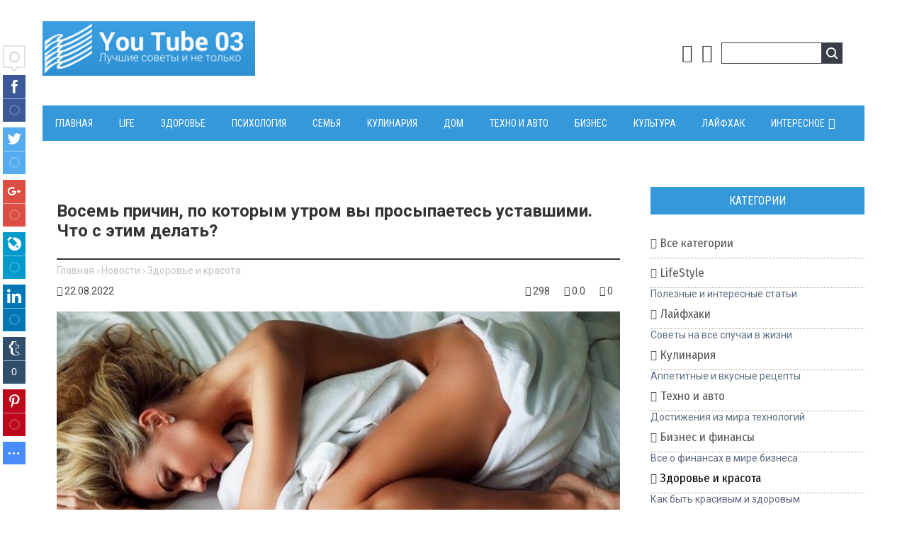

--- FILE ---
content_type: text/html; charset=UTF-8
request_url: https://youtube03.com/news/vosem_prichin_po_kotorym_utrom_vy_prosypaetes_ustavshimi_chto_s_ehtim_delat/2022-08-22-16985
body_size: 20340
content:
<!DOCTYPE html>
<html>
<head> 
<meta charset="utf-8">
<meta name="viewport" content="width=device-width, initial-scale=1.0" />
<title>Восемь причин, по которым утром вы просыпаетесь уставшими. Что с этим делать?</title> 
<meta name="description" content="Вы спите по семь-восемь часов практически каждую ночь, однако утром и даже, возможно, на протяжении всего дня чувствуете себя неотдохнувшим. Почему так получается, что вы следуете золотому правилу сна, но при этом чувствуете себя уставшим? Этот парад..." /> 
<meta name="keywords" content="советы, полезные советы, кулинарные рецепты,сайт полезных советов, тайны и загадки, гипотезы, вселенная, культура и кино, дом и уют, дети и семья, бизнес и финансы, здоровье и красота, мода и стиль" />
<link rel="canonical" href="https://youtube03.com/news/vosem_prichin_po_kotorym_utrom_vy_prosypaetes_ustavshimi_chto_s_ehtim_delat/2022-08-22-16985" />
<link rel="image_src" href="/_nw/169/41243513.jpg" /> 
<meta name="referrer" content="always">
<link type="text/css" rel="stylesheet" href="/_st/my.css" />
<link type="text/css" rel="StyleSheet" href="/css/style.css" />
<link rel="stylesheet" href="/css/font-awesome.css" />
<link href="https://fonts.googleapis.com/css?family=Arimo:400,700|Fira+Sans+Condensed:400,700|Noto+Sans:400,700|Open+Sans|PT+Sans:400,700|Roboto+Condensed:400,700|Roboto:300,400,500,700&amp;subset=cyrillic,cyrillic-ext" rel="stylesheet">
 <meta property="og:type" content="article" />
 <meta property="og:url" content="//youtube03.com/news/vosem_prichin_po_kotorym_utrom_vy_prosypaetes_ustavshimi_chto_s_ehtim_delat/2022-08-22-16985" />
 <meta property="og:title" content="Восемь причин, по которым утром вы просыпаетесь уставшими. Что с этим делать?" />
 <meta property="og:description" content="" />
 <meta property="og:image" content="//youtube03.com/_nw/169/41243513.jpg" />
 <meta property="og:site_name" content="youtube03/">
 <meta name="twitter:card" content="summary" />
 <meta name="twitter:site" content="@KorolYosyp" />
 <meta name="twitter:title" content="Восемь причин, по которым утром вы просыпаетесь уставшими. Что с этим делать?">
 <meta name="twitter:description" content="Вы спите по семь-восемь часов практически каждую ночь, однако утром и даже, возможно, на протяжении всего дня чувствуете себя неотдохнувшим. Почему так получается, что вы следуете золотому правилу сна, но при этом чувствуете себя уставшим? Этот парад...">
 <meta name="twitter:url" content="//youtube03.com/news/vosem_prichin_po_kotorym_utrom_vy_prosypaetes_ustavshimi_chto_s_ehtim_delat/2022-08-22-16985" />
 <meta name="twitter:image" content="//youtube03.com/_nw/169/41243513.jpg" />
<meta name="referrer" content="always">
<link type="text/css" rel="stylesheet" href="/_st/my.css" /> 
 
<script type="text/javascript">
var navTitle = '';
</script>
 
<!-- Global site tag (gtag.js) - Google Analytics -->
<script async src="https://www.googletagmanager.com/gtag/js?id=UA-65759590-6"></script>
<script>
 window.dataLayer = window.dataLayer || [];
 function gtag(){dataLayer.push(arguments);}
 gtag('js', new Date());

 gtag('config', 'UA-65759590-6');
</script>

<!-- Разметка JSON-LD, созданная Мастером разметки структурированных данных Google. --> 
<script type="application/ld+json">
{
 "@context" : "http://schema.org",
 "@type" : "Article", 
 "headline": "Восемь причин, по которым утром вы просыпаетесь уставшими. Что с этим делать?", 
 "url" : "/news/vosem_prichin_po_kotorym_utrom_vy_prosypaetes_ustavshimi_chto_s_ehtim_delat/2022-08-22-16985",
 "name" : "Советы на все случаи жизни",
 "datePublished": "22.08.2022T12:02",
"dateModified": "22.08.2022T12:02", 
 "image" : "/_nw/169/41243513.jpg", 
 "articleSection" : "Здоровье и красота",
 "articleBody" : "Вы спите по семь-восемь часов практически каждую ночь, однако утром и даже, возможно, на протяжении всего дня чувствуете себя неотдохнувшим. Почему так получается, что вы следуете золотому правилу сна, но при этом чувствуете себя уставшим? Этот парад...", 
 "author": {
 "@type": "Person",
 "name": "Наталия Ришко",
 "url": "https://youtube03.com/"
 }, 
 "publisher" : {
 "@type" : "Organization",
 "name" : "Youtube03"
 }
}
</script> 

 <script type="application/ld+json">
 {
 "@context": "https://schema.org",
 "@type": "BreadcrumbList", 
 "itemListElement": [{
 "@type": "ListItem",
 "position": 1,
 "name": "Советы на все случаи жизни",
 "item": "https://youtube03.com/"
 },{
 "@type": "ListItem",
 "position": 2,
 "name": "Здоровье и красота",
 "item": "https://youtube03.com/news/zdorove_i_krasota/1-0-17"
 },{
 "@type": "ListItem",
 "position": 3,
 "name": "Восемь причин, по которым утром вы просыпаетесь уставшими. Что с этим делать?",
 "item": "https://youtube03.com/news/vosem_prichin_po_kotorym_utrom_vy_prosypaetes_ustavshimi_chto_s_ehtim_delat/2022-08-22-16985" 
 }]
 }
 </script> 

<script type="application/ld+json">
 {"@context": "https://schema.org",
 "@type": "WebSite",
 "url": "https://youtube03.com/",
 "potentialAction": {
 "@type": "SearchAction",
 "target": {
 "@type": "EntryPoint",
 "urlTemplate": "https://youtube03.com/search?q={search_term_string}"
 },
 "query-input": "required name=search_term_string"
 }
 }
</script> 


 
 

	<link rel="stylesheet" href="/.s/src/base.min.css" />
	<link rel="stylesheet" href="/.s/src/layer7.min.css" />

	<script src="/.s/src/jquery-1.12.4.min.js"></script>
	
	<script src="/.s/src/uwnd.min.js"></script>
	<link rel="stylesheet" href="/.s/src/ulightbox/ulightbox.min.css" />
	<link rel="stylesheet" href="/.s/src/socCom.min.css" />
	<link rel="stylesheet" href="/.s/src/social.css" />
	<script src="/.s/src/ulightbox/ulightbox.min.js"></script>
	<script src="/.s/src/socCom.min.js"></script>
	<script src="//sys000.ucoz.net/cgi/uutils.fcg?a=soc_comment_get_data&site=dyoutube03"></script>
	<script>
/* --- UCOZ-JS-DATA --- */
window.uCoz = {"country":"US","sign":{"5458":"Следующий","7254":"Изменить размер","7252":"Предыдущий","210178":"Замечания","7251":"Запрошенный контент не может быть загружен. Пожалуйста, попробуйте позже.","7253":"Начать слайд-шоу","7287":"Перейти на страницу с фотографией.","10075":"Обязательны для выбора","3238":"Опции","3125":"Закрыть","5255":"Помощник"},"ssid":"470031351322257334064","layerType":7,"language":"ru","uLightboxType":1,"site":{"host":"youtube03.ucoz.com","id":"dyoutube03","domain":"youtube03.com"},"module":"news"};
/* --- UCOZ-JS-CODE --- */

		function eRateEntry(select, id, a = 65, mod = 'news', mark = +select.value, path = '', ajax, soc) {
			if (mod == 'shop') { path = `/${ id }/edit`; ajax = 2; }
			( !!select ? confirm(select.selectedOptions[0].textContent.trim() + '?') : true )
			&& _uPostForm('', { type:'POST', url:'/' + mod + path, data:{ a, id, mark, mod, ajax, ...soc } });
		}

		function updateRateControls(id, newRate) {
			let entryItem = self['entryID' + id] || self['comEnt' + id];
			let rateWrapper = entryItem.querySelector('.u-rate-wrapper');
			if (rateWrapper && newRate) rateWrapper.innerHTML = newRate;
			if (entryItem) entryItem.querySelectorAll('.u-rate-btn').forEach(btn => btn.remove())
		}
 function uSocialLogin(t) {
			var params = {"facebook":{"width":950,"height":520},"vkontakte":{"height":400,"width":790},"ok":{"height":390,"width":710},"google":{"height":600,"width":700},"yandex":{"width":870,"height":515}};
			var ref = escape(location.protocol + '//' + ('youtube03.com' || location.hostname) + location.pathname + ((location.hash ? ( location.search ? location.search + '&' : '?' ) + 'rnd=' + Date.now() + location.hash : ( location.search || '' ))));
			window.open('/'+t+'?ref='+ref,'conwin','width='+params[t].width+',height='+params[t].height+',status=1,resizable=1,left='+parseInt((screen.availWidth/2)-(params[t].width/2))+',top='+parseInt((screen.availHeight/2)-(params[t].height/2)-20)+'screenX='+parseInt((screen.availWidth/2)-(params[t].width/2))+',screenY='+parseInt((screen.availHeight/2)-(params[t].height/2)-20));
			return false;
		}
		function TelegramAuth(user){
			user['a'] = 9; user['m'] = 'telegram';
			_uPostForm('', {type: 'POST', url: '/index/sub', data: user});
		}
function loginPopupForm(params = {}) { new _uWnd('LF', ' ', -250, -100, { closeonesc:1, resize:1 }, { url:'/index/40' + (params.urlParams ? '?'+params.urlParams : '') }) }
/* --- UCOZ-JS-END --- */
</script>

	<style>.UhideBlock{display:none; }</style>
	<script type="text/javascript">new Image().src = "//counter.yadro.ru/hit;noadsru?r"+escape(document.referrer)+(screen&&";s"+screen.width+"*"+screen.height+"*"+(screen.colorDepth||screen.pixelDepth))+";u"+escape(document.URL)+";"+Date.now();</script>
</head>
<body>
<div id="utbr8214" rel="s757"></div>
<!--U1AHEADER1Z--><header>
<div class="wrapper"><div id="header">
<div class="head-l">
<div id="site-logo"><span class="site-l"><span class="site-n"><a href="https://youtube03.com/" title="Главная"><!-- <logo> --><img src="/img/logo.png"/><!-- </logo> --></a></span></span></div>
</div>
<div class="head-r"><table align="center" class="knop-head"><tr>
 
<td><a href="javascript:;" rel="nofollow" onclick="loginPopupForm(); return false;" class="knop-login" title="Войти"></a></td>
<td> <a href="/register" class="knop-reg" title="Регистрация"></a></td>
<td><div id="sch-box"><div class="search-box">
		<div class="searchForm">
			<form onsubmit="this.sfSbm.disabled=true" method="get" style="margin:0" action="/search/">
				<div align="center" class="schQuery">
					<input type="text" name="q" maxlength="30" size="20" class="queryField" />
				</div>
				<div align="center" class="schBtn">
					<input type="submit" class="searchSbmFl" name="sfSbm" value="Найти" />
				</div>
				<input type="hidden" name="t" value="0">
			</form>
		</div></div></div></td>
</tr></table></div>
<div class="clr"></div>
<nav>
<div id="catmenu">
<!-- <sblock_nmenu> -->
<!-- <bc> --><div id="uNMenuDiv1" class="uMenuV"><ul class="uMenuRoot">
<li><a  href="/" ><span>Главная</span></a></li>
<li><a  href="https://youtube03.com/news/lifestyle/1-0-15" ><span>Life</span></a></li>
<li><a  href="https://youtube03.com/news/zdorove_i_krasota/1-0-17" ><span>Здоровье</span></a></li>
<li><a  href="https://youtube03.com/news/tajny_zagadki/1-0-6" ><span>Психология</span></a></li>
<li><a href="https://youtube03.com/news/zhiznedejatelnost_ljudej/1-0-3"><span>Семья</span></a></li>
<li><a  href="https://youtube03.com/news/kulinarija/1-0-18" ><span>Кулинария</span></a></li>
<li><a  href="https://youtube03.com/news/stroitelstvo_i_remont/1-0-19" ><span>Дом</span></a></li>
<li><a  href="https://youtube03.com/news/tekhno/1-0-13" ><span>Техно и авто</span></a></li>
<li><a  href="https://youtube03.com/news/izobretenija_chelovechestva/1-0-7" ><span>Бизнес</span></a></li>
<li><a  href="https://youtube03.com/news/serialy/1-0-2" ><span>Культура</span></a></li>
<li><a  href="https://youtube03.com/news/lajfkhaki/1-0-16" ><span>Лайфхак</span></a></li>
<li class="uWithSubmenu"><a  href="https://youtube03.com/news/tajny_zagadki/1-0-6" ><span>Интересное</span></a><ul>
<li><a  href="https://youtube03.com/news/predskazateli/1-0-11" ><span>Тайны и загадки</span></a></li>
<li><a  href="https://youtube03.com/news/vselennaja/1-0-8" ><span>Вселенная</span></a></li>
<li><a  href="https://youtube03.com/news/gipotezy/1-0-4" ><span>Гипотезы</span></a></li></ul></li></ul></div><!-- </bc> -->
<!-- </sblock_nmenu> -->
<div class="clr"></div> 
</div>
</nav>
<div class="clr"></div>
</div>
 <div style="margin:25px auto 15px auto;text-align:center;max-width:100%;"><script type="text/javascript" src="//youtube03.com/rtr/1"></script></div>
</div>
</header><!--/U1AHEADER1Z-->
<div class="wrapper">
<div id="casing"><!-- <middle> -->
<div id="content"  style="overflow:hidden;">
<section><!-- <body> -->
 
 <div><div class="dervice-dir-raz-1" style="font-size:24px;"><h1>Восемь причин, по которым утром вы просыпаетесь уставшими. Что с этим делать?</h1></div></div>
<div class="hlebkrosh"><a href="https://youtube03.com/">Главная</a> &rsaquo; <a href="/news">Новости</a> &rsaquo; <a href="/news/zdorove_i_krasota/1-0-17">Здоровье и красота</a></div>
<div style="margin:10px 0;"><span class="datebbmat"><i class="fa fa-calendar-check-o" aria-hidden="true"></i> 22.08.2022</span><span class="rightdetails"><span class="readsbbmat"><i class="fa fa-eye" aria-hidden="true"></i> 298</span><span class="ratingbbmat"><i class="fa fa-star-o" aria-hidden="true"></i> 0.0</span><span class="combbmat"><i class="fa fa-comment-o" aria-hidden="true"></i> 0</span></span></div> 

<img src="/_nw/169/41243513.jpg" class="fullwidthimg" title="Восемь причин, по которым утром вы просыпаетесь уставшими. Что с этим делать?" alt="Восемь причин, по которым утром вы просыпаетесь уставшими. Что с этим делать?" />
 
<div style="margin:15px auto;text-align:center;">
<script type="text/javascript" src="//youtube03.com/rtr/4"></script>
<div class="eText"><p>Вы спите по семь-восемь часов практически каждую ночь, однако утром и даже, возможно, на протяжении всего дня чувствуете себя неотдохнувшим. Почему так получается, что вы следуете золотому правилу сна, но при этом чувствуете себя уставшим?</p>

<p>Этот парадокс часто объясняется усилением инерции сна &ndash; состояния, которое влияет на работу вашей памяти, на настроение, время реакции и концентрацию внимания сразу после пробуждения. Выключив будильник и поднявшись, некоторые люди могут некоторое время испытывать раздражительность, им бывает сложно сориентироваться и включиться в работу. Эффекты инерции сна обычно сохраняются от 15 до 60 минут, однако некоторых они могут преследовать по несколько часов.</p>

<p>Инерция сна оказывает негативное влияние на более сложные когнитивные навыки, такие как оценочное мышление, принятие решений, творческая изобретательность и следование правилам, и чем больше человек недосыпает, тем более выражен это негативный эффект.<br />
Но даже если ваша работа не подразумевает спасение жизней или вождение грузовика по ночам, инерция сна, сохраняющаяся в течение нескольких часов, может существенно повлиять на качество жизни.</p>

<p>Путь к решению этой проблемы начинается с оценки сна с использованием всего двух вопросов, рассказал специалист по легочным заболеваниям и сну доктор Радж Дасгупта, клинический профессор в Медицинской школе Кека Университета Южной Калифорнии. &quot;Если вы утвердительно отвечаете на вопрос о том, достаточно ли вы спите по времени, тогда следующий вопрос должен заключаться в том, насколько качественный ваш сон&quot;.</p>

<p>Дасгупта посоветовал обратиться к специалисту по сну, который поможет разобраться в причинах такого расстройства. Но есть и другие, поддающиеся изменению факторы, мешающие процессам восстановления &ndash; таким как консолидация памяти, гормональная регуляция и эмоциональная регуляция, &ndash; которые должны происходить во время сна.</p>

<p><strong>1. Усталость</strong></p>

<p>&quot;Есть масса состояний, которые вызывают сильную усталость, однако они далеко не всегда заставляют людей чувствовать, что им пора ложиться спасть&quot;, &ndash; сказала Дженнифер Мартин, процессор в Медицинской школе Дэвида Геффена при Калифорнийском университете в Лос-Анджелесе и президент Американской академии медицины сна.</p>

<p>К таким состояниям относятся хронические боли, метаболические расстройства, болезни щитовидной железы, анемия и хроническое обструктивное заболевание легких.</p>

<p>По словам Мартин, если вы чувствуете усталость, у которой нет видимых причин, &quot;важный первый шаг &ndash; визит к врачу&quot;.</p>

<p>Кроме того, как сообщают эксперты организации National Sleep Foundation, здоровым взрослым людям необходимо спать от семи до девяти часов в сутки, то есть вам, возможно, необходимо спать больше восьми часов, чтобы чувствовать себя бодрыми. Вы также можете попробовать ложиться спать на час раньше или просыпаться на час позже обычного, чтобы выяснить, помогает ли это вам, как сказал Кристофер Барнс (Christopher Barnes), профессор Вашингтонского университета, изучающий связь между сном и работой.</p>

<p><strong>2. Сидячий образ жизни</strong></p>

<p>Если вы ведете сидячий образ жизни, ваш организм может привыкнуть к тому, что он расходует мало энергии, поэтому даже при самых простых повседневных действиях, вы можете чувствовать себя более уставшим, как сказала Мартин.</p>

<p>Всемирная организация здравоохранения рекомендует всем взрослым людям получать минимум 150 минут умеренной или высокой физической нагрузки в неделю. Беременные женщины должны получать минимум 150 минут умеренной аэробной или укрепляющей физической нагрузки в неделю.</p>

<p><strong>3. Тревожность и депрессия</strong></p>

<p>По словам Дасгупты, тревожность и депрессия являются энергетически затратными состояниями. Они также могут негативно повлиять на время, необходимое для засыпания, а также на то, просыпаетесь ли вы среди ночи и сколько раз это происходит.</p>

<p>Дасгупта добавил, что иногда лекарства, используемые для лечения депрессии и тревожности, могут иметь такие побочные эффекты, как бессонница или блокирование более глубоких стадий сна.</p>

<p><strong>4. Меняющееся время сна</strong></p>

<p>Распорядок дня может значительно меняться в течение недели и сильно различаться в будни и выходные. Кроме того, некоторые люди работают по сменам.</p>

<p>&quot;Люди часто думают: ладно, сейчас вечер пятницы, мне не нужно завтра рано вставать, поэтому сегодня я могу лечь спать позже&quot;, &ndash; объяснил Барнс. Возможно, в субботу вечером вы тоже ляжете спасть позже, потому что в воскресенье вам не нужно рано вставать. А в воскресенье вечером вы отправитесь в кровать раньше, потому что впереди рабочая неделя.</p>

<p>Однако к этому моменту вы уже успели сдвинуть расписание сна на пару часов. &quot;Это во многом похоже на синдром смены часовых поясов, &ndash; добавил Барнс. &ndash; Быстрая перезагрузка вряд ли сработает&quot;.</p>

<p><strong>5. Обезвоживание</strong></p>

<p>Как сообщают эксперты организации Cleveland Clinic, более 50% нашего организма состоит из воды, которая необходима для поддержания множества функций, включая переваривание пищи, выработку гормонов и нейромедиаторов, а также доставку кислорода ко всем органам и тканям. Обезвоживание может приводить к снижению концентрации, повышению сонливости и усталости.</p>

<p>Эксперты организации Institute of Medicine рекомендуют женщинам употреблять 2,7 литра жидкости в день, а мужчинам &ndash; 3,7 литра в день. Этот объем включает в себя все жидкости и продукты, содержащие воду, такие как фрукты, овощи и супы. Поскольку среднее соотношение потребляемой воды и твердой пищи составляет примерно 80:20, получается, что женщины должны выпивать девять стаканов воды в день, а мужчины &ndash; 12 с половиной стаканов.</p>

<p><strong>6. Неподходящие условия для сна и привычки, ухудшающие его качество</strong></p>

<p>Гигиена сна предполагает, что в комнате, в которой вы спите, должно быть темно, тихо и прохладно, &ndash; и что вы используете ее только для сна и секса.</p>

<p>Кроме того, не употребляйте напитки, содержащие кофеин, менее чем за шесть часов до сна; ограничьте употребление алкоголя и тяжелой или острой пищи по крайней мере за два часа до сна. Алкоголь препятствует наступлению глубоких фаз сна, а тяжелые или острые блюда могут вызывать проблемы с пищеварением, которые помешают вам хорошо отдохнуть.</p>

<p><strong>7. Проблемы со сном у вашего партнера</strong></p>

<p>&quot;Человек, с которым вы делите кровать, оказывает мощное влияние на ваш сон&quot;, &ndash; сказала Мартин.</p>

<p>Возможно, у вашего партнера есть нарушения сна, он храпит, пихается или постоянно ворочается. Возможно, у него другие суточные ритмы, и это мешает вашему сну. Домашние животные тоже могут ухудшать качество сна, потому что режим сна животных сильно отличается от режима сна людей.</p>

<p>&quot;Если ваш партнер храпит, самое важное &ndash; уговорить его посетить специалиста по сну и убедиться, что он не страдает приступами апноэ&quot;, &ndash; сказала Мартин. Сонное апноэ &ndash; это состояние, при котором у человека во сне на некоторое время останавливается дыхание. По словам Мартин, это состояние характерно для людей, которые храпят по ночам.</p>

<p><strong>8. Расстройства сна</strong></p>

<p>Расстройства сна &ndash; это еще один важный фактор, который может существенно снижать качество сна.</p>

<p>По словам Барнса, человек, страдающий сонным апноэ, может просыпаться по 50, 100 и даже больше раз за ночь.</p>

<p>&quot;Как только вы проснулись, вы выпали из состояния глубокого сна, и у вас не получится немедленно в него вернуться, &ndash; сказал Барнс. &ndash; Если человек постоянно просыпается, он проводит гораздо меньше времени в состоянии глубокого сна, чем необходимо&quot;.</p>

<p>Другие расстройства сна, которые могут оказывать серьезное влияние на состояние человека днем, &ndash; это нарколепсия и синдром беспокойных ног, о чем сообщают специалисты Центром по профилактике и контролю заболеваемости.</p>

<p>По словам Барнса, лучший способ отследить количество и качество сна, особенно если вам кажется, что у вас есть какое-то расстройство, &ndash; это пройти полисомнографическое исследование в специализированной клинике.</p>

<p>Барнс добавил, что приложения и электронные устройства, такие как часы или кольца, которые измеряют сон, не так точны, как клиническое оборудование, однако они все же все же могут дать достаточно информации для того, чтобы спланировать дальнейшие действия.</p></div>

 
 
<div class="dopinfmat-2"><div class="dopinfmat-2rating">
		<style type="text/css">
			.u-star-rating-24 { list-style:none; margin:0px; padding:0px; width:120px; height:24px; position:relative; background: url('/img/stars.png') top left repeat-x }
			.u-star-rating-24 li{ padding:0px; margin:0px; float:left }
			.u-star-rating-24 li a { display:block;width:24px;height: 24px;line-height:24px;text-decoration:none;text-indent:-9000px;z-index:20;position:absolute;padding: 0px;overflow:hidden }
			.u-star-rating-24 li a:hover { background: url('/img/stars.png') left center;z-index:2;left:0px;border:none }
			.u-star-rating-24 a.u-one-star { left:0px }
			.u-star-rating-24 a.u-one-star:hover { width:24px }
			.u-star-rating-24 a.u-two-stars { left:24px }
			.u-star-rating-24 a.u-two-stars:hover { width:48px }
			.u-star-rating-24 a.u-three-stars { left:48px }
			.u-star-rating-24 a.u-three-stars:hover { width:72px }
			.u-star-rating-24 a.u-four-stars { left:72px }
			.u-star-rating-24 a.u-four-stars:hover { width:96px }
			.u-star-rating-24 a.u-five-stars { left:96px }
			.u-star-rating-24 a.u-five-stars:hover { width:120px }
			.u-star-rating-24 li.u-current-rating { top:0 !important; left:0 !important;margin:0 !important;padding:0 !important;outline:none;background: url('/img/stars.png') left bottom;position: absolute;height:24px !important;line-height:24px !important;display:block;text-indent:-9000px;z-index:1 }
		</style><script>
			var usrarids = {};
			function ustarrating(id, mark) {
				if (!usrarids[id]) {
					usrarids[id] = 1;
					$(".u-star-li-"+id).hide();
					_uPostForm('', { type:'POST', url:`/news`, data:{ a:65, id, mark, mod:'news', ajax:'2' } })
				}
			}
		</script><ul id="uStarRating16985" class="uStarRating16985 u-star-rating-24" title="Рейтинг: 0.0/0">
			<li id="uCurStarRating16985" class="u-current-rating uCurStarRating16985" style="width:0%;"></li><li class="u-star-li-16985"><a href="javascript:;" onclick="ustarrating('16985', 1)" class="u-one-star">1</a></li>
				<li class="u-star-li-16985"><a href="javascript:;" onclick="ustarrating('16985', 2)" class="u-two-stars">2</a></li>
				<li class="u-star-li-16985"><a href="javascript:;" onclick="ustarrating('16985', 3)" class="u-three-stars">3</a></li>
				<li class="u-star-li-16985"><a href="javascript:;" onclick="ustarrating('16985', 4)" class="u-four-stars">4</a></li>
				<li class="u-star-li-16985"><a href="javascript:;" onclick="ustarrating('16985', 5)" class="u-five-stars">5</a></li></ul></div>
</div>

<div class="authorblock">

<img src="/avatar/00/00/04772253.jpg" alt="Аватар enr091" width="45" height="45" />


<span class="authorname">

<a href="https://youtube03.com/news/0-0-0-0-17-47">Наталия Ришко</a> 

 



 
<br />Журналист/Youtube03</span>
</div> 
 
<hr style="border-color:#fff;padding:0;margin: 0;"> <hr style="border-color:#fff!important;">
 
 


<table border="0" cellpadding="0" cellspacing="0" width="100%">
<tr><td><table border="0" cellpadding="0" cellspacing="0" class="tbblocknamescat-1" id="tbblocknamescat-1"><tbody><tr>
<td><span id="nameblockcat-1" class="nameblockcat-1">Комментарии (0)</span></td></tr></tbody></table></td></tr>
<tr><td><script>
				function spages(p, link) {
					!!link && location.assign(atob(link));
				}
			</script>
			<div id="comments"></div>
			<div id="newEntryT"></div>
			<div id="allEntries"></div>
			<div id="newEntryB"></div><script>
			
		Object.assign(uCoz.spam ??= {}, {
			config : {
				scopeID  : 0,
				idPrefix : 'comEnt',
			},
			sign : {
				spam            : 'Спам',
				notSpam         : 'Не спам',
				hidden          : 'Спам-сообщение скрыто.',
				shown           : 'Спам-сообщение показано.',
				show            : 'Показать',
				hide            : 'Скрыть',
				admSpam         : 'Разрешить жалобы',
				admSpamTitle    : 'Разрешить пользователям сайта помечать это сообщение как спам',
				admNotSpam      : 'Это не спам',
				admNotSpamTitle : 'Пометить как не-спам, запретить пользователям жаловаться на это сообщение',
			},
		})
		
		uCoz.spam.moderPanelNotSpamClick = function(elem) {
			var waitImg = $('<img align="absmiddle" src="/.s/img/fr/EmnAjax.gif">');
			var elem = $(elem);
			elem.find('img').hide();
			elem.append(waitImg);
			var messageID = elem.attr('data-message-id');
			var notSpam   = elem.attr('data-not-spam') ? 0 : 1; // invert - 'data-not-spam' should contain CURRENT 'notspam' status!

			$.post('/index/', {
				a          : 101,
				scope_id   : uCoz.spam.config.scopeID,
				message_id : messageID,
				not_spam   : notSpam
			}).then(function(response) {
				waitImg.remove();
				elem.find('img').show();
				if (response.error) {
					alert(response.error);
					return;
				}
				if (response.status == 'admin_message_not_spam') {
					elem.attr('data-not-spam', true).find('img').attr('src', '/.s/img/spamfilter/notspam-active.gif');
					$('#del-as-spam-' + messageID).hide();
				} else {
					elem.removeAttr('data-not-spam').find('img').attr('src', '/.s/img/spamfilter/notspam.gif');
					$('#del-as-spam-' + messageID).show();
				}
				//console.log(response);
			});

			return false;
		};

		uCoz.spam.report = function(scopeID, messageID, notSpam, callback, context) {
			return $.post('/index/', {
				a: 101,
				scope_id   : scopeID,
				message_id : messageID,
				not_spam   : notSpam
			}).then(function(response) {
				if (callback) {
					callback.call(context || window, response, context);
				} else {
					window.console && console.log && console.log('uCoz.spam.report: message #' + messageID, response);
				}
			});
		};

		uCoz.spam.reportDOM = function(event) {
			if (event.preventDefault ) event.preventDefault();
			var elem      = $(this);
			if (elem.hasClass('spam-report-working') ) return false;
			var scopeID   = uCoz.spam.config.scopeID;
			var messageID = elem.attr('data-message-id');
			var notSpam   = elem.attr('data-not-spam');
			var target    = elem.parents('.report-spam-target').eq(0);
			var height    = target.outerHeight(true);
			var margin    = target.css('margin-left');
			elem.html('<img src="/.s/img/wd/1/ajaxs.gif">').addClass('report-spam-working');

			uCoz.spam.report(scopeID, messageID, notSpam, function(response, context) {
				context.elem.text('').removeClass('report-spam-working');
				window.console && console.log && console.log(response); // DEBUG
				response.warning && window.console && console.warn && console.warn( 'uCoz.spam.report: warning: ' + response.warning, response );
				if (response.warning && !response.status) {
					// non-critical warnings, may occur if user reloads cached page:
					if (response.warning == 'already_reported' ) response.status = 'message_spam';
					if (response.warning == 'not_reported'     ) response.status = 'message_not_spam';
				}
				if (response.error) {
					context.target.html('<div style="height: ' + context.height + 'px; line-height: ' + context.height + 'px; color: red; font-weight: bold; text-align: center;">' + response.error + '</div>');
				} else if (response.status) {
					if (response.status == 'message_spam') {
						context.elem.text(uCoz.spam.sign.notSpam).attr('data-not-spam', '1');
						var toggle = $('#report-spam-toggle-wrapper-' + response.message_id);
						if (toggle.length) {
							toggle.find('.report-spam-toggle-text').text(uCoz.spam.sign.hidden);
							toggle.find('.report-spam-toggle-button').text(uCoz.spam.sign.show);
						} else {
							toggle = $('<div id="report-spam-toggle-wrapper-' + response.message_id + '" class="report-spam-toggle-wrapper" style="' + (context.margin ? 'margin-left: ' + context.margin : '') + '"><span class="report-spam-toggle-text">' + uCoz.spam.sign.hidden + '</span> <a class="report-spam-toggle-button" data-target="#' + uCoz.spam.config.idPrefix + response.message_id + '" href="javascript:;">' + uCoz.spam.sign.show + '</a></div>').hide().insertBefore(context.target);
							uCoz.spam.handleDOM(toggle);
						}
						context.target.addClass('report-spam-hidden').fadeOut('fast', function() {
							toggle.fadeIn('fast');
						});
					} else if (response.status == 'message_not_spam') {
						context.elem.text(uCoz.spam.sign.spam).attr('data-not-spam', '0');
						$('#report-spam-toggle-wrapper-' + response.message_id).fadeOut('fast');
						$('#' + uCoz.spam.config.idPrefix + response.message_id).removeClass('report-spam-hidden').show();
					} else if (response.status == 'admin_message_not_spam') {
						elem.text(uCoz.spam.sign.admSpam).attr('title', uCoz.spam.sign.admSpamTitle).attr('data-not-spam', '0');
					} else if (response.status == 'admin_message_spam') {
						elem.text(uCoz.spam.sign.admNotSpam).attr('title', uCoz.spam.sign.admNotSpamTitle).attr('data-not-spam', '1');
					} else {
						alert('uCoz.spam.report: unknown status: ' + response.status);
					}
				} else {
					context.target.remove(); // no status returned by the server - remove message (from DOM).
				}
			}, { elem: elem, target: target, height: height, margin: margin });

			return false;
		};

		uCoz.spam.handleDOM = function(within) {
			within = $(within || 'body');
			within.find('.report-spam-wrap').each(function() {
				var elem = $(this);
				elem.parent().prepend(elem);
			});
			within.find('.report-spam-toggle-button').not('.report-spam-handled').click(function(event) {
				if (event.preventDefault ) event.preventDefault();
				var elem    = $(this);
				var wrapper = elem.parents('.report-spam-toggle-wrapper');
				var text    = wrapper.find('.report-spam-toggle-text');
				var target  = elem.attr('data-target');
				target      = $(target);
				target.slideToggle('fast', function() {
					if (target.is(':visible')) {
						wrapper.addClass('report-spam-toggle-shown');
						text.text(uCoz.spam.sign.shown);
						elem.text(uCoz.spam.sign.hide);
					} else {
						wrapper.removeClass('report-spam-toggle-shown');
						text.text(uCoz.spam.sign.hidden);
						elem.text(uCoz.spam.sign.show);
					}
				});
				return false;
			}).addClass('report-spam-handled');
			within.find('.report-spam-remove').not('.report-spam-handled').click(function(event) {
				if (event.preventDefault ) event.preventDefault();
				var messageID = $(this).attr('data-message-id');
				del_item(messageID, 1);
				return false;
			}).addClass('report-spam-handled');
			within.find('.report-spam-btn').not('.report-spam-handled').click(uCoz.spam.reportDOM).addClass('report-spam-handled');
			window.console && console.log && console.log('uCoz.spam.handleDOM: done.');
			try { if (uCoz.manageCommentControls) { uCoz.manageCommentControls() } } catch(e) { window.console && console.log && console.log('manageCommentControls: fail.'); }

			return this;
		};
	
			uCoz.spam.handleDOM();
		</script>
			<script>
				(function() {
					'use strict';
					var commentID = ( /comEnt(\d+)/.exec(location.hash) || {} )[1];
					if (!commentID) {
						return window.console && console.info && console.info('comments, goto page', 'no comment id');
					}
					var selector = '#comEnt' + commentID;
					var target = $(selector);
					if (target.length) {
						$('html, body').animate({
							scrollTop: ( target.eq(0).offset() || { top: 0 } ).top
						}, 'fast');
						return window.console && console.info && console.info('comments, goto page', 'found element', selector);
					}
					$.get('/index/802', {
						id: commentID
					}).then(function(response) {
						if (!response.page) {
							return window.console && console.warn && console.warn('comments, goto page', 'no page within response', response);
						}
						spages(response.page);
						setTimeout(function() {
							target = $(selector);
							if (!target.length) {
								return window.console && console.warn && console.warn('comments, goto page', 'comment element not found', selector);
							}
							$('html, body').animate({
								scrollTop: ( target.eq(0).offset() || { top: 0 } ).top
							}, 'fast');
							return window.console && console.info && console.info('comments, goto page', 'scrolling to', selector);
						}, 500);
					}, function(response) {
						return window.console && console.error && console.error('comments, goto page', response.responseJSON);
					});
				})();
			</script>
		</td></tr>
<tr><td align="center"></td></tr>
<tr><td height="10"></td></tr>
</table>

 

<form name="socail_details" id="socail_details" onsubmit="return false;">
						   <input type="hidden" name="social" value="">
						   <input type="hidden" name="data" value="">
						   <input type="hidden" name="id" value="16985">
						   <input type="hidden" name="ssid" value="470031351322257334064">
					   </form><div id="postFormContent" class="">
		<form method="post" name="addform" id="acform" action="/index/" onsubmit="return addcom(this)" class="news-com-add" data-submitter="addcom"><script>
		function _dS(a){var b=a.split(''),c=b.pop();return b.map(function(d){var e=d.charCodeAt(0)-c;return String.fromCharCode(32>e?127-(32-e):e)}).join('')}
		var _y8M = _dS('Ansuzy%y~ujB\'mniijs\'%sfrjB\'xtx\'%{fqzjB\'75789::<68\'%4C5');
		function addcom( form, data = {} ) {
			if (document.getElementById('addcBut')) {
				document.getElementById('addcBut').disabled = true;
			} else {
				try { document.addform.submit.disabled = true; } catch(e) {}
			}

			if (document.getElementById('eMessage')) {
				document.getElementById('eMessage').innerHTML = '<span style="color:#999"><img src="/.s/img/ma/m/i2.gif" border="0" align="absmiddle" width="13" height="13"> Идёт передача данных...</span>';
			}

			_uPostForm(form, { type:'POST', url:'/index/', data })
			return false
		}
document.write(_y8M);</script>
				<div class="mc-widget">
					<script>
						var socRedirect = location.protocol + '//' + ('youtube03.com' || location.hostname) + location.pathname + location.search + (location.hash && location.hash != '#' ? '#reloadPage,' + location.hash.substr(1) : '#reloadPage,gotoAddCommentForm' );
						socRedirect = encodeURIComponent(socRedirect);

						try{var providers = {};} catch (e) {}

						function socialRepost(entry_link, message) {
							console.log('Check witch Social network is connected.');

							var soc_type = jQuery("form#acform input[name='soc_type']").val();
							switch (parseInt(soc_type)) {
							case 101:
								console.log('101');
								var newWin = window.open('https://vk.com/share.php?url='+entry_link+'&description='+message+'&noparse=1','window','width=640,height=500,scrollbars=yes,status=yes');
							  break;
							case 102:
								console.log('102');
								var newWin = window.open('https://www.facebook.com/sharer/sharer.php?u='+entry_link+'&description='+encodeURIComponent(message),'window','width=640,height=500,scrollbars=yes,status=yes');
							  break;
							case 103:
								console.log('103');

							  break;
							case 104:
								console.log('104');

							  break;
							case 105:
								console.log('105');

							  break;
							case 106:
								console.log('106');

							  break;
							case 107:
								console.log('107');
								var newWin = window.open('https://twitter.com/intent/tweet?source=webclient&url='+entry_link+'&text='+encodeURIComponent(message)+'&callback=?','window','width=640,height=500,scrollbars=yes,status=yes');
							  break;
							case 108:
								console.log('108');

							  break;
							case 109:
								console.log('109');
								var newWin = window.open('https://plusone.google.com/_/+1/confirm?hl=en&url='+entry_link,'window','width=600,height=610,scrollbars=yes,status=yes');
							  break;
							}
						}

						function updateSocialDetails(type) {
							console.log('updateSocialDetails');
							jQuery.getScript('//sys000.ucoz.net/cgi/uutils.fcg?a=soc_comment_get_data&site=dyoutube03&type='+type, function() {
								jQuery("form#socail_details input[name='social']").val(type);
								jQuery("form#socail_details input[name=data]").val(data[type]);
								jQuery("form#acform input[name=data]").val(data[type]);
								_uPostForm('socail_details',{type:'POST',url:'/index/778', data:{'m':'2', 'vi_commID': '', 'catPath': ''}});
							});
						}

						function logoutSocial() {
							console.log('delete cookie');
							delete_msg_cookie();
							jQuery.getScript('//sys000.ucoz.net/cgi/uutils.fcg?a=soc_comment_clear_data&site=dyoutube03', function(){window.location.reload();});
						}

						function utf8_to_b64( str) {
							return window.btoa(encodeURIComponent( escape( str )));
						}

						function b64_to_utf8( str) {
							return unescape(decodeURIComponent(window.atob( str )));
						}

						function getCookie(c_name) {
							var c_value = " " + document.cookie;
							var c_start = c_value.indexOf(" " + c_name + "=");
							if (c_start == -1) {
								c_value = null;
							} else {
								c_start = c_value.indexOf("=", c_start) + 1;
								var c_end = c_value.indexOf(";", c_start);
								if (c_end == -1) {
									c_end = c_value.length;
								}
								c_value = unescape(c_value.substring(c_start,c_end));
							}
							return c_value;
						}

						var delete_msg_cookie = function() {
							console.log('delete_msg_cookie');
							document.cookie = 'msg=;expires=Thu, 01 Jan 1970 00:00:01 GMT;';
						};

						function preSaveMessage() {
							var msg = jQuery("form#acform textarea").val();
							if (msg.length > 0) {
								document.cookie = "msg="+utf8_to_b64(msg)+";"; //path="+window.location.href+";
							}
						}

						function googleAuthHandler(social) {
							if (!social) return
							if (!social.enabled || !social.handler) return

							social.window = window.open(social.url, '_blank', 'width=600,height=610');
							social.intervalId = setInterval(function(social) {
								if (social.window.closed) {
									clearInterval(social.intervalId)
									self.location.reload()
								}
							}, 1000, social)
						}

						

						(function(jq) {
							jq(document).ready(function() {
								
																
								jQuery(".uf-tooltip a.uf-tt-exit").attr('href','/index/10');
								console.log('ready - update details');
								console.log('scurrent', window.scurrent);
								if (typeof(window.scurrent) != 'undefined' && scurrent > 0 && data[scurrent]) {
									jQuery("#postFormContent").html('<div style="width:100%;text-align:center;padding-top:50px;"><img alt="" src="/.s/img/ma/m/i3.gif" border="0" width="220" height="19" /></div>');

									jQuery("form#socail_details input[name=social]").val(scurrent);
									jQuery("form#socail_details input[name=data]").val(data[scurrent]);
									updateSocialDetails(scurrent);
								}
								jQuery('a#js-ucf-start').on('click', function(event) {
									event.preventDefault();
									if (scurrent == 0) {
										window.open("//sys000.ucoz.net/cgi/uutils.fcg?a=soc_comment_auth",'SocialLoginWnd','width=500,height=350,resizable=yes,titlebar=yes');
									}
								});

								jQuery('#acform a.login-with').on('click', function(event) {
									event.preventDefault();
									let social = providers[ this.dataset.social ];

									if (typeof(social) != 'undefined' && social.enabled == 1) {
										if (social.handler) {
											social.handler(social);
										} else {
											// unetLoginWnd
											let newWin = window.open(social.url, "_blank", 'width=600,height=610,scrollbars=yes,status=yes');
										}
									}
								});
							});
						})(jQuery);
					</script>
				</div><div class="uForm uComForm">
 
 <div class="uauth-small-links uauth-links-set">Войдите: <a href="javascript:;" onclick="window.open('https://login.uid.me/?site=dyoutube03&ref='+escape(location.protocol + '//' + ('youtube03.com' || location.hostname) + location.pathname + ((location.hash ? ( location.search ? location.search + '&' : '?' ) + 'rnd=' + Date.now() + location.hash : ( location.search || '' )))),'uidLoginWnd','width=580,height=450,resizable=yes,titlebar=yes');return false;" class="login-with uid" title="Войти через uID" rel="nofollow"><i></i></a><a href="javascript:;" onclick="return uSocialLogin('vkontakte');" data-social="vkontakte" class="login-with vkontakte" title="Войти через ВКонтакте" rel="nofollow"><i></i></a><a href="javascript:;" onclick="return uSocialLogin('facebook');" data-social="facebook" class="login-with facebook" title="Войти через Facebook" rel="nofollow"><i></i></a><a href="javascript:;" onclick="return uSocialLogin('yandex');" data-social="yandex" class="login-with yandex" title="Войти через Яндекс" rel="nofollow"><i></i></a><a href="javascript:;" onclick="return uSocialLogin('google');" data-social="google" class="login-with google" title="Войти через Google" rel="nofollow"><i></i></a><a href="javascript:;" onclick="return uSocialLogin('ok');" data-social="ok" class="login-with ok" title="Войти через Одноклассники" rel="nofollow"><i></i></a></div>
 <div class="uComForm-inner">
 <span class="ucf-avatar"><img src="/.s/img/icon/social/noavatar.png" alt="avatar" /></span>
 <div class="ucf-content ucf-start-content">
 <ul class="uf-form ucf-form">
 <li><textarea class="uf-txt-input commFl js-start-txt" placeholder="Оставьте ваш комментарий..."></textarea>
 <li><button class="uf-btn" onclick="preSaveMessage(); window.open('/index/800?ref='+window.location.href, 'SocialLoginWnd', 'width=500,height=410,resizable=yes,titlebar=yes');">Отправить</button>
 </ul>
 </div>
 </div>
 
</div><input type="hidden" name="ssid" value="470031351322257334064" />
				<input type="hidden" name="a"  value="36" />
				<input type="hidden" name="m"  value="2" />
				<input type="hidden" name="id" value="16985" />
				
				<input type="hidden" name="soc_type" id="csoc_type" />
				<input type="hidden" name="data" id="cdata" />
			</form>
		</div>

 


<hr style="border-color:#fff!important;"> 
 
<!-- </body> --></section></div> 
<aside><div id="sidebar"><!--U1CLEFTER1Z--> 
<!-- <block4> -->
<!-- <md4> --><!-- </md> -->
<div class="sidebox"><div class="sidetitle"><span><!-- <bt> -->Категории<!-- </bt> --></span></div>
 <div class="inner">
<!-- <bc> --><table class="catsTable" border="0" cellspacing="1" cellpadding="0" width="100%" ><tbody><tr>
<td style="width:100%;" class="catsTd" valign="top" id="cid120">



<a href="/news" class="catName">Все категории</a>


</td></tr></tbody></table>

<table border="0" cellspacing="1" cellpadding="0" width="100%" class="catsTable"><tr>
					<td style="width:100%" class="catsTd" valign="top" id="cid15">
						<a href="/news/lifestyle/1-0-15" class="catName">LifeStyle</a>  
<div class="catDescr">Полезные и интересные статьи</div>
					</td></tr><tr>
					<td style="width:100%" class="catsTd" valign="top" id="cid16">
						<a href="/news/lajfkhaki/1-0-16" class="catName">Лайфхаки</a>  
<div class="catDescr">Советы на все случаи в жизни</div>
					</td></tr><tr>
					<td style="width:100%" class="catsTd" valign="top" id="cid18">
						<a href="/news/kulinarija/1-0-18" class="catName">Кулинария</a>  
<div class="catDescr">Аппетитные и вкусные рецепты</div>
					</td></tr><tr>
					<td style="width:100%" class="catsTd" valign="top" id="cid13">
						<a href="/news/tekhno/1-0-13" class="catName">Техно и авто</a>  
<div class="catDescr">Достижения из мира технологий</div>
					</td></tr><tr>
					<td style="width:100%" class="catsTd" valign="top" id="cid7">
						<a href="/news/izobretenija_chelovechestva/1-0-7" class="catName">Бизнес и финансы</a>  
<div class="catDescr">Все о финансах в мире бизнеса</div>
					</td></tr><tr>
					<td style="width:100%" class="catsTd" valign="top" id="cid17">
						<a href="/news/zdorove_i_krasota/1-0-17" class="catNameActive">Здоровье и красота</a>  
<div class="catDescr">Как быть красивым и здоровым</div>
					</td></tr><tr>
					<td style="width:100%" class="catsTd" valign="top" id="cid19">
						<a href="/news/stroitelstvo_i_remont/1-0-19" class="catName">Дом и уют</a>  
<div class="catDescr">Сделайте свой дом более уютным</div>
					</td></tr><tr>
					<td style="width:100%" class="catsTd" valign="top" id="cid3">
						<a href="/news/zhiznedejatelnost_ljudej/1-0-3" class="catName">Семья и дети</a>  
<div class="catDescr">Отношения и жизнь людей в семье</div>
					</td></tr><tr>
					<td style="width:100%" class="catsTd" valign="top" id="cid2">
						<a href="/news/serialy/1-0-2" class="catName">Культура и кино</a>  
<div class="catDescr">Все лучшее из мира кинематографа</div>
					</td></tr><tr>
					<td style="width:100%" class="catsTd" valign="top" id="cid6">
						<a href="/news/tajny_zagadki/1-0-6" class="catName">Психология</a>  
<div class="catDescr">Сознание и личность</div>
					</td></tr><tr>
					<td style="width:100%" class="catsTd" valign="top" id="cid11">
						<a href="/news/predskazateli/1-0-11" class="catName">Тайны и загадки</a>  
<div class="catDescr">Секреты прошлого и прогнозы на будущее</div>
					</td></tr><tr>
					<td style="width:100%" class="catsTd" valign="top" id="cid8">
						<a href="/news/vselennaja/1-0-8" class="catName">Вселенная</a>  
<div class="catDescr">Тайны и загадки космоса</div>
					</td></tr><tr>
					<td style="width:100%" class="catsTd" valign="top" id="cid4">
						<a href="/news/gipotezy/1-0-4" class="catName">Гипотезы</a>  
<div class="catDescr">Исследования, факты и эксперименты</div>
					</td></tr></table><!-- </bc> --> 
 </div>
 <div class="clr"></div>
 </div>
<!-- <mde> --><!-- </mde> -->
<!-- </block4> -->

<!-- <block945> -->

<!-- <md945> --><!-- </md> -->
<div class="sidebox"><div class="sidetitle"><span><!-- <bt> -->Новые публикации<!-- </bt> --></span></div>
 <div class="inner">
 <!-- <bc> --><div><table align="left" border="0" cellpadding="0" cellspacing="0" class="erghd"><tr><td width="102px" height="77px"><div style="max-width:102px;width:100%;max-height:68px;overflow:hidden;"><a href="https://youtube03.com/news/tikhij_pol_kak_vosstanovit_staryj_parket_i_zabyt_pro_skrip/2026-02-02-23301"><img src="https://youtube03.com/_nw/233/89241594.jpg"></div></a></td><td valign="top"><div style="padding-left:15px;max-height:100px;overflow:hidden;"><a href="https://youtube03.com/news/tikhij_pol_kak_vosstanovit_staryj_parket_i_zabyt_pro_skrip/2026-02-02-23301" class="populartit clink">Тихий пол: как восстановить старый паркет и забыть про скрип</a></div></td></tr></table></div><div><table align="left" border="0" cellpadding="0" cellspacing="0" class="erghd"><tr><td width="102px" height="77px"><div style="max-width:102px;width:100%;max-height:68px;overflow:hidden;"><a href="https://youtube03.com/news/kulinarnyj_gid_kak_sdelat_idealnyj_graten_dofinua_s_pervogo_raza/2026-02-02-23300"><img src="https://youtube03.com/_nw/233/75215834.jpg"></div></a></td><td valign="top"><div style="padding-left:15px;max-height:100px;overflow:hidden;"><a href="https://youtube03.com/news/kulinarnyj_gid_kak_sdelat_idealnyj_graten_dofinua_s_pervogo_raza/2026-02-02-23300" class="populartit clink">Кулинарный гид: как сделать идеальный гратен Дофинуа с первого раза</a></div></td></tr></table></div><div><table align="left" border="0" cellpadding="0" cellspacing="0" class="erghd"><tr><td width="102px" height="77px"><div style="max-width:102px;width:100%;max-height:68px;overflow:hidden;"><a href="https://youtube03.com/news/figura_mechty_bez_sportzala_kak_domashnie_privychki_vlijajut_na_ves/2026-02-02-23299"><img src="https://youtube03.com/_nw/232/43755521.jpg"></div></a></td><td valign="top"><div style="padding-left:15px;max-height:100px;overflow:hidden;"><a href="https://youtube03.com/news/figura_mechty_bez_sportzala_kak_domashnie_privychki_vlijajut_na_ves/2026-02-02-23299" class="populartit clink">Фигура мечты без спортзала: как домашние привычки влияют на вес</a></div></td></tr></table></div><div><table align="left" border="0" cellpadding="0" cellspacing="0" class="erghd"><tr><td width="102px" height="77px"><div style="max-width:102px;width:100%;max-height:68px;overflow:hidden;"><a href="https://youtube03.com/news/umnyj_ogorod_sozdaem_idealnye_pary_rastenij_dlja_super_urozhaja/2026-01-30-23298"><img src="https://youtube03.com/_nw/232/28005268.jpg"></div></a></td><td valign="top"><div style="padding-left:15px;max-height:100px;overflow:hidden;"><a href="https://youtube03.com/news/umnyj_ogorod_sozdaem_idealnye_pary_rastenij_dlja_super_urozhaja/2026-01-30-23298" class="populartit clink">Умный огород: создаем идеальные пары растений для супер-урожая</a></div></td></tr></table></div><div><table align="left" border="0" cellpadding="0" cellspacing="0" class="erghd"><tr><td width="102px" height="77px"><div style="max-width:102px;width:100%;max-height:68px;overflow:hidden;"><a href="https://youtube03.com/news/khrustjashhij_detoks_salat_selderej_grusha_i_zharenyj_funduk/2026-01-30-23297"><img src="https://youtube03.com/_nw/232/61738710.jpg"></div></a></td><td valign="top"><div style="padding-left:15px;max-height:100px;overflow:hidden;"><a href="https://youtube03.com/news/khrustjashhij_detoks_salat_selderej_grusha_i_zharenyj_funduk/2026-01-30-23297" class="populartit clink">Хрустящий детокс-салат: сельдерей, груша и жареный фундук</a></div></td></tr></table></div><!-- </bc> --> 
 </div>
 <div class="clr"></div>
 </div>
<!-- <mde> --><!-- </mde> -->

<!-- </block945> -->

<!-- <block8-1> -->
<div class="sidebox"><div class="sidetitle"><span><!-- <bt> -->Мы в facebook<!-- </bt> --></span></div>
<iframe src="https://www.facebook.com/plugins/page.php?href=https%3A%2F%2Fwww.facebook.com%2Fyoutube03%2F&tabs&width=301&height=130&small_header=false&adapt_container_width=true&hide_cover=false&show_facepile=true&appId=221871815101924" width="301" height="130" style="border:none;overflow:hidden" scrolling="no" frameborder="0" allowfullscreen="true" allow="autoplay; clipboard-write; encrypted-media; picture-in-picture; web-share"></iframe>
<!-- </block8-1> -->

<div style="margin: 15px auto; text-align: center;"><script type="text/javascript" src="//youtube03.com/rtr/7"></script></div> 
 
<!-- <block945> -->

<!-- <md945> --><!-- </md> -->
<div class="sidebox"><div class="sidetitle"><span><!-- <bt> -->Случайные статьи<!-- </bt> --></span></div>
 <div class="inner">
 <!-- <bc> --><div><table align="left" border="0" cellpadding="0" cellspacing="0" class="erghd"><tr><td width="102px" height="77px"><div style="max-width:102px;width:100%;max-height:68px;overflow:hidden;"><a href="https://youtube03.com/news/gde_kupit_kachestvennuju_serebrjanuju_posudu/2017-03-17-1010"><img src="https://youtube03.com/_nw/10/41884034.jpg"></div></a></td><td valign="top"><div style="padding-left:15px;max-height:100px;overflow:hidden;"><a href="https://youtube03.com/news/gde_kupit_kachestvennuju_serebrjanuju_posudu/2017-03-17-1010" class="populartit clink">Где купить качественную серебряную посуду</a></div></td></tr></table></div><div><table align="left" border="0" cellpadding="0" cellspacing="0" class="erghd"><tr><td width="102px" height="77px"><div style="max-width:102px;width:100%;max-height:68px;overflow:hidden;"><a href="https://youtube03.com/news/strany_lidery_po_proizvodstvu_solnechnoj_ehnergii/2016-09-06-142"><img src="https://youtube03.com/_nw/1/55212828.jpg"></div></a></td><td valign="top"><div style="padding-left:15px;max-height:100px;overflow:hidden;"><a href="https://youtube03.com/news/strany_lidery_po_proizvodstvu_solnechnoj_ehnergii/2016-09-06-142" class="populartit clink">Страны-лидеры по производству солнечной энергии</a></div></td></tr></table></div><div><table align="left" border="0" cellpadding="0" cellspacing="0" class="erghd"><tr><td width="102px" height="77px"><div style="max-width:102px;width:100%;max-height:68px;overflow:hidden;"><a href="https://youtube03.com/news/kak_ubrat_otlozhenija_solej_na_shee_ehto_nuzhno_znat_vsem/2017-03-07-969"><img src="https://youtube03.com/_nw/9/40030929.jpg"></div></a></td><td valign="top"><div style="padding-left:15px;max-height:100px;overflow:hidden;"><a href="https://youtube03.com/news/kak_ubrat_otlozhenija_solej_na_shee_ehto_nuzhno_znat_vsem/2017-03-07-969" class="populartit clink">Как убрать отложения солей на шее? Это нужно знать всем!</a></div></td></tr></table></div><div><table align="left" border="0" cellpadding="0" cellspacing="0" class="erghd"><tr><td width="102px" height="77px"><div style="max-width:102px;width:100%;max-height:68px;overflow:hidden;"><a href="https://youtube03.com/news/uchenye_objasnili_zagadku_otvorivshegosja_nad_astrakhanju_neba_dalee_https_news_rambler_ru_science_35553949_utm_content_news_utm_medium/2016-12-19-486"><img src="https://youtube03.com/_nw/4/44123115.jpg"></div></a></td><td valign="top"><div style="padding-left:15px;max-height:100px;overflow:hidden;"><a href="https://youtube03.com/news/uchenye_objasnili_zagadku_otvorivshegosja_nad_astrakhanju_neba_dalee_https_news_rambler_ru_science_35553949_utm_content_news_utm_medium/2016-12-19-486" class="populartit clink">Ученые объяснили загадку «отворившегося» над Астраханью неба</a></div></td></tr></table></div><div><table align="left" border="0" cellpadding="0" cellspacing="0" class="erghd"><tr><td width="102px" height="77px"><div style="max-width:102px;width:100%;max-height:68px;overflow:hidden;"><a href="https://youtube03.com/news/otkrovenie_insajdehra/2016-01-24-54"><img src="https://youtube03.com/_nw/0/38381548.png"></div></a></td><td valign="top"><div style="padding-left:15px;max-height:100px;overflow:hidden;"><a href="https://youtube03.com/news/otkrovenie_insajdehra/2016-01-24-54" class="populartit clink">Откровение Инсайдэра.</a></div></td></tr></table></div><!-- </bc> --> 
 </div>
 <div class="clr"></div>
 </div>
<!-- <mde> --><!-- </mde> -->

<!-- </block945> -->

<div style="margin: 15px auto; text-align: center;"><script type="text/javascript" src="//youtube03.com/rtr/2"></script></div>

 

 
<script type="text/javascript" src="//youtube03.com/rtr/8"></script> 
<!-- <block9> -->

<!-- </block9> --><!--/U1CLEFTER1Z--></div></aside> 
<!-- </middle> --><div class="clr"></div></div></div>
<!--U1BFOOTER1Z--><footer>
<div id="footer">
<div class="wrapper">
<table align="center" width="100%"><tr><td><div>
<div class="fooot1">
<div style="padding:0 20px;margin-top:10px!important;">
<div><img src="/img/logo_footer.png"/></div>
</div></div>

<a href="https://vk.com/youtube03com" title="Vkontakte" id="footsocknop" target="_blank"><i class="fa fa-vk" aria-hidden="true"></i></a>
<a href="#" title="Twitter" id="footsocknop" target="_blank"><i class="fa fa-twitter" aria-hidden="true"></i></a>
<a href="https://www.facebook.com/youtube03/" title="Facebook" id="footsocknop" target="_blank"><i class="fa fa-facebook" aria-hidden="true"></i></a>
<a href="#" title="YouTube" id="footsocknop" target="_blank"><i class="fa fa-youtube-play" aria-hidden="true"></i></a>
<a href="#" title="Instagram" id="footsocknop" target="_blank"><i class="fa fa-instagram" aria-hidden="true"></i></a> 
 
<div class="fooot2">
<div style="padding:0 20px;margin-top:10px!important;">
<div align="center" style="margin: 10px 0;">
 
 <!-- Yandex.Metrika informer -->
<a href="https://metrika.yandex.ru/stat/?id=29927339&amp;from=informer"
target="_blank" rel="nofollow"><img src="https://informer.yandex.ru/informer/29927339/3_0_FFFFFFFF_EFEFEFFF_0_pageviews"
style="width:88px; height:31px; border:0;" alt="Яндекс.Метрика" title="Яндекс.Метрика: данные за сегодня (просмотры, визиты и уникальные посетители)" class="ym-advanced-informer" data-cid="29927339" data-lang="ru" /></a>
<!-- /Yandex.Metrika informer -->

<!-- Yandex.Metrika counter -->
<script type="text/javascript" >
 (function(m,e,t,r,i,k,a){m[i]=m[i]||function(){(m[i].a=m[i].a||[]).push(arguments)};
 m[i].l=1*new Date();k=e.createElement(t),a=e.getElementsByTagName(t)[0],k.async=1,k.src=r,a.parentNode.insertBefore(k,a)})
 (window, document, "script", "https://mc.yandex.ru/metrika/tag.js", "ym");

 ym(29927339, "init", {
 clickmap:true,
 trackLinks:true,
 accurateTrackBounce:true
 });
</script>
<noscript><div><img src="https://mc.yandex.ru/watch/29927339" style="position:absolute; left:-9999px;" alt="" /></div></noscript>
<!-- /Yandex.Metrika counter -->

<!--LiveInternet counter--><script type="text/javascript">
document.write('<a href="//www.liveinternet.ru/click" '+
'target="_blank"><img src="//counter.yadro.ru/hit?t12.1;r'+
escape(document.referrer)+((typeof(screen)=='undefined')?'':
';s'+screen.width+'*'+screen.height+'*'+(screen.colorDepth?
screen.colorDepth:screen.pixelDepth))+';u'+escape(document.URL)+
';h'+escape(document.title.substring(0,150))+';'+Math.random()+
'" alt="" title="LiveInternet: показано число просмотров за 24'+
' часа, посетителей за 24 часа и за сегодня" '+
'border="0" width="88" height="31"><\/a>')
</script><!--/LiveInternet-->
 
<!-- Sape.Metrika counter -->
<script type="text/javascript">
<!--
var _acic={dataProvider:10};(function(){var e=document.createElement("script");e.type="text/javascript";e.async=true;e.src="https://www.acint.net/aci.js";var t=document.getElementsByTagName("script")[0];t.parentNode.insertBefore(e,t)})()
//-->
</script>
<!-- /Sape.Metrika counter --> 

<div align="center" style="margin: 20px auto; tetx-align:center;">
 
 <div class="footer-contact oh">
 <i class="fa fa-envelope-o"></i>
 <span><a href="//youtube03.com/index/0-3">Написать сообщение</a></span> 
 </div></div> 
 
<div><p class="footdescr"></p></div>
</div></div>
 
<div class="fooot3">
<div style="padding:0 20px;margin-top:10px!important;">
<div align="right" style="margin: 10px 0;"> 
<div>

</div></div></div></div></td></tr></table>
<div class="clr"></div>
</div>
</div>
<style>
 #footsocknop {font-size:32px;padding:4px;}
</style>
<div id="footer2">
<div class="wrapper">
<div class="foot-l"><!-- <copy> -->&copy; Все права защищены: Копирование материалов сайта разрешено только при указании ссылки на источник - Youtube03.com 2015 - 2026 .<!-- </copy> --></div>
<div class="foot-r"><table style="margin:auto;" class="tabmenufoot"><tr><td></td></tr></table></div> 
<div class="clr"></div>
</div>
</div> 
<a class="h-top-link" id="move_up"></a> 

<script type="text/javascript"> 
$(function () { 
 $(window).scroll(function () { 
 if ($(this).scrollTop() > 300) $('a#move_up').fadeIn(200); 
 else $('a#move_up').fadeOut(400); 
 }); 
 $('a#move_up').click(function () { 
 $('body,html').animate({ 
 scrollTop: 0 
 }, 800); 
 return false; 
 }); 
}); 
</script>
</footer><!--/U1BFOOTER1Z-->
<script type="text/javascript" src="/.s/t/1321/ui.js"></script>
<script type="text/javascript"> 
var xml = $.ajax({ 
type: 'GET', 
url: '/api/index/8-47" target="_blank', 
dataType: 'xml', 
async: false 
}).responseText; 
var userAvatar = $(xml).find('struct:first member:contains("USER_AVATAR")').find('string').text(); 
var userName = $(xml).find('struct:first member:contains("USER_NAME")').find('string').text(); 
var userGroup = $(xml).find('struct:first member:contains("USER_GROUPNAME")').find('string').text(); 
if(userAvatar=='') {userAvatar='/img/noavatar.gif'} 
$('.author_avatar').html('<a href="/index/8-47" target="_blank"><img src="'+userAvatar+'" alt="" /></a>'); 
$('.author_name').html('<a href="/index/8-47" target="_blank">'+userName+'</a><span>'+userGroup+'</span>'); 
</script> 
<style> 
 
.uf-btn {margin: 0 !important;padding: 0 10px !important;font-size: 12px !important;line-height: normal !important;height: 30px !important;color: #fff!important; */text-transform: none !important;border: none!important;border-radius: 0 !important;background-color: #343434 !important;box-shadow: none !important;background-image: none !important;background-position: 0;outline: none !important;cursor: pointer; -webkit-transition: none!important;transition: none !important; -webkit-box-sizing: none!important; -moz-box-sizing: none!important;box-sizing: border-box !important;}
.uf-btn:hover, .ucf-post-btn:active {background-color: #999!important;}
hr {border-bottom:1px solid #222;padding:0 0 10px 0;}
</style>
<script defer src="https://static.cloudflareinsights.com/beacon.min.js/vcd15cbe7772f49c399c6a5babf22c1241717689176015" integrity="sha512-ZpsOmlRQV6y907TI0dKBHq9Md29nnaEIPlkf84rnaERnq6zvWvPUqr2ft8M1aS28oN72PdrCzSjY4U6VaAw1EQ==" data-cf-beacon='{"version":"2024.11.0","token":"5dc2c7d3ab2347ab9a2385002c2d671e","r":1,"server_timing":{"name":{"cfCacheStatus":true,"cfEdge":true,"cfExtPri":true,"cfL4":true,"cfOrigin":true,"cfSpeedBrain":true},"location_startswith":null}}' crossorigin="anonymous"></script>
</body> 
</html><!-- uSocial -->
<script async src="https://usocial.pro/usocial/usocial.js?v=6.0.0" data-script="usocial" charset="utf-8"></script>
<div class="uSocial-Share" data-pid="9aea9515b2920a53c15c1a7d4c18adc6" data-type="share" data-options="rect,style1,left,slide-down,horizontal,size32,eachCounter1,eachCounter-bottom,counter1,counter-before,upArrow-left" data-social="fb,twi,gPlus,lj,lin,tumblr,pinterest,spoiler" data-mobile="vi,wa"></div>
<!-- /uSocial --><script>
		var uSocial = document.querySelectorAll(".uSocial-Share") || [];
			for (var i = 0; i < uSocial.length; i++) {
				if (uSocial[i].parentNode.style.display === 'none') {
					uSocial[i].parentNode.style.display = '';
				}
			}
	</script>
<!-- 0.08943 (s757) -->

--- FILE ---
content_type: application/javascript
request_url: https://api.tumblr.com/v2/share/stats?url=https%3A%2F%2Fyoutube03.com%2Fnews%2Fvosem_prichin_po_kotorym_utrom_vy_prosypaetes_ustavshimi_chto_s_ehtim_delat%2F2022-08-22-16985&callback=uSocialShare.uShare.CallbackRegistry.cb806149
body_size: 115
content:
uSocialShare.uShare.CallbackRegistry.cb806149({"meta":{"status":200,"msg":"OK"},"response":{"url":"https://youtube03.com/news/vosem_prichin_po_kotorym_utrom_vy_prosypaetes_ustavshimi_chto_s_ehtim_delat/2022-08-22-16985","note_count":0}});